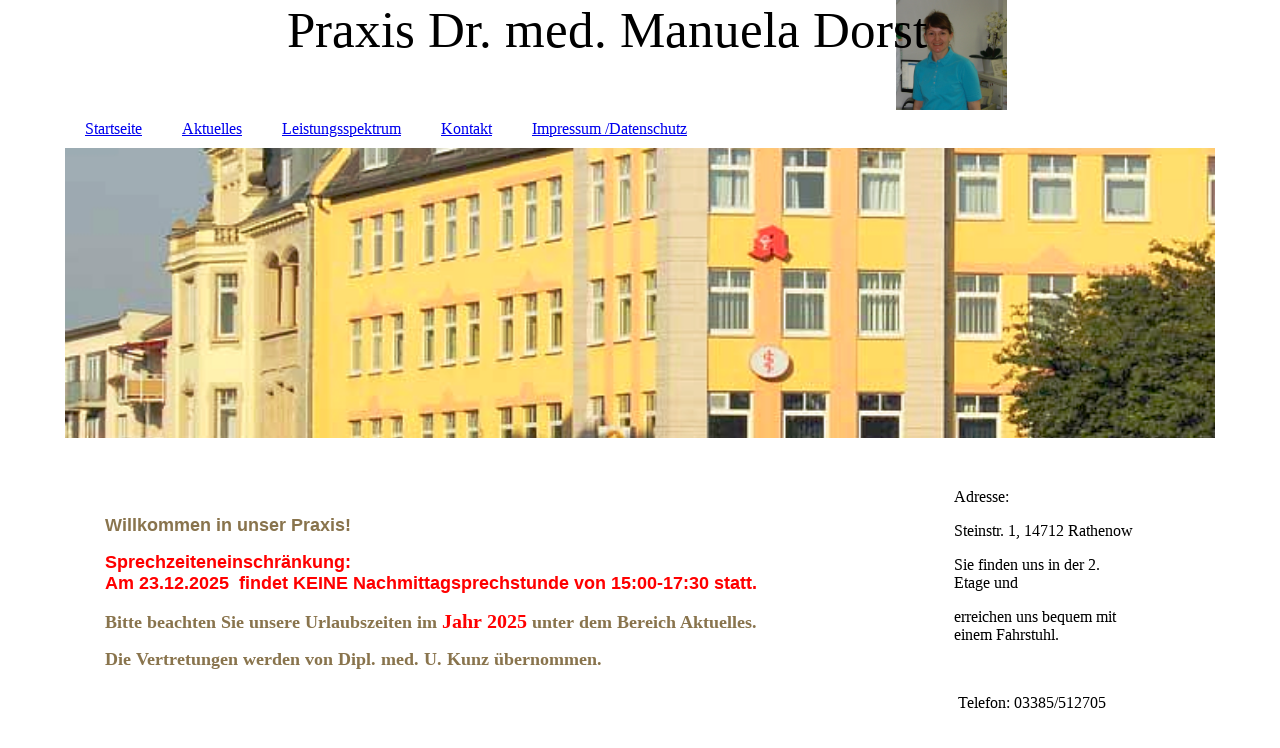

--- FILE ---
content_type: text/html; charset=utf-8
request_url: http://www.praxis-dorst.de/Startseite/
body_size: 16864
content:
<!DOCTYPE html><html lang="de"><head><meta http-equiv="Content-Type" content="text/html; charset=UTF-8"><title>Dr. Manuela Dorst und Dr. Rüdiger Thurm - Startseite</title><meta name="description" content="Allgemeinmedizin Rathenow"><meta name="keywords" content="Allgemeinarzt, Allgemeinarzt Rathenow, Havelland, Havel, Impfungen, Reiseimpfungen, Hausbesuche, DMP, Dorst, Thurm, Steinstr.1, 14712, Ärztehaus,"><link href="http://58816429.swh.strato-hosting.eu/Startseite/" rel="canonical"><meta content="Dr. Manuela Dorst und Dr. Rüdiger Thurm - Startseite" property="og:title"><meta content="website" property="og:type"><meta content="http://58816429.swh.strato-hosting.eu/Startseite/" property="og:url"><script>
              window.beng = window.beng || {};
              window.beng.env = {
                language: "en",
                country: "US",
                mode: "deploy",
                context: "page",
                pageId: "000002035424",
                pageLanguage: "de",
                skeletonId: "",
                scope: "1768696",
                isProtected: false,
                navigationText: "Startseite",
                instance: "1",
                common_prefix: "https://strato-editor.com",
                design_common: "https://strato-editor.com/beng/designs/",
                design_template: "sys/cm_dh_083",
                path_design: "https://strato-editor.com/beng/designs/data/sys/cm_dh_083/",
                path_res: "https://strato-editor.com/res/",
                path_bengres: "https://strato-editor.com/beng/res/",
                masterDomain: "",
                preferredDomain: "",
                preprocessHostingUri: function(uri) {
                  
                    return uri || "";
                  
                },
                hideEmptyAreas: false
              };
            </script><script xmlns="http://www.w3.org/1999/xhtml" src="https://strato-editor.com/cm4all-beng-proxy/beng-proxy.js"></script><link xmlns="http://www.w3.org/1999/xhtml" rel="stylesheet" href="https://strato-editor.com/.cm4all/e/static/3rdparty/font-awesome/css/font-awesome.min.css"></link><link rel="stylesheet" type="text/css" href="https://strato-editor.com/.cm4all/res/static/libcm4all-js-widget/3.89.7/css/widget-runtime.css" />
<link rel="stylesheet" type="text/css" href="https://strato-editor.com/.cm4all/res/static/beng-editor/5.3.138/css/deploy.css" />
<link rel="stylesheet" type="text/css" href="https://strato-editor.com/.cm4all/res/static/libcm4all-js-widget/3.89.7/css/slideshow-common.css" />
<script src="https://strato-editor.com/.cm4all/res/static/jquery-1.7/jquery.js"></script><script src="https://strato-editor.com/.cm4all/res/static/prototype-1.7.3/prototype.js"></script><script src="https://strato-editor.com/.cm4all/res/static/jslib/1.4.1/js/legacy.js"></script><script src="https://strato-editor.com/.cm4all/res/static/libcm4all-js-widget/3.89.7/js/widget-runtime.js"></script>
<script src="https://strato-editor.com/.cm4all/res/static/libcm4all-js-widget/3.89.7/js/slideshow-common.js"></script>
<script src="https://strato-editor.com/.cm4all/res/static/beng-editor/5.3.138/js/deploy.js"></script>
<script type="text/javascript" src="https://strato-editor.com/.cm4all/uro/assets/js/uro-min.js"></script><link href="https://strato-editor.com/.cm4all/designs/static/sys/cm_dh_083/1707177607.9752803/css/main.css" rel="stylesheet" type="text/css"><meta name="viewport" content="width=device-width, initial-scale=1"><link href="https://strato-editor.com/.cm4all/designs/static/sys/cm_dh_083/1707177607.9752803/css/responsive.css" rel="stylesheet" type="text/css"><link href="https://strato-editor.com/.cm4all/designs/static/sys/cm_dh_083/1707177607.9752803/css/cm-templates-global-style.css" rel="stylesheet" type="text/css"><script type="text/javascript" src="https://strato-editor.com/.cm4all/designs/static/sys/cm_dh_083/1707177607.9752803/js/effects.js"></script><script type="text/javascript" src="https://strato-editor.com/.cm4all/designs/static/sys/cm_dh_083/1707177607.9752803/js/cm_template-focus-point.js"></script><link href="/.cm4all/handler.php/vars.css?v=20251219062537" type="text/css" rel="stylesheet"><style type="text/css">.cm-logo {background-image: url("/.cm4all/uproc.php/0/.Manuela%20Solo%20Praxis.png/picture-1200?_=168b2f7aa2b");
        background-position: 830.995px -65.74px;
background-size: 111px 238px;
background-repeat: no-repeat;
      }</style><script type="text/javascript">window.cmLogoWidgetId = "STRATP_cm4all_com_widgets_Logo_13094059";
            window.cmLogoGetCommonWidget = function (){
                return new cm4all.Common.Widget({
            base    : "/Startseite/index.php/",
            session : "",
            frame   : "",
            path    : "STRATP_cm4all_com_widgets_Logo_13094059"
        })
            };
            window.logoConfiguration = {
                "cm-logo-x" : "830.995",
        "cm-logo-y" : "-65.74",
        "cm-logo-v" : "2.0",
        "cm-logo-w" : "111",
        "cm-logo-h" : "238",
        "cm-logo-di" : "sys/cm_dh_083",
        "cm-logo-u" : "uro-service://",
        "cm-logo-k" : "%7B%22ticket%22%3A%225c56c6916777d551235efee7%22%2C%22serviceId%22%3A%220%22%2C%22path%22%3A%22%2F%22%2C%22name%22%3A%22Manuela%20Solo%20Praxis.png%22%2C%22type%22%3A%22image%2Fpng%22%2C%22start%22%3A%22168b2f7aa2b%22%2C%22size%22%3A3982933%7D",
        "cm-logo-bc" : "",
        "cm-logo-ln" : "",
        "cm-logo-ln$" : "",
        "cm-logo-hi" : false
        ,
        _logoBaseUrl : "uro-service:\/\/",
        _logoPath : "%7B%22ticket%22%3A%225c56c6916777d551235efee7%22%2C%22serviceId%22%3A%220%22%2C%22path%22%3A%22%2F%22%2C%22name%22%3A%22Manuela%20Solo%20Praxis.png%22%2C%22type%22%3A%22image%2Fpng%22%2C%22start%22%3A%22168b2f7aa2b%22%2C%22size%22%3A3982933%7D"
        };
          jQuery(document).ready(function() {
            var logoElement = jQuery(".cm-logo");
            logoElement.attr("role", "img");
            logoElement.attr("tabindex", "0");
            logoElement.attr("aria-label", "logo");
          });
        </script><link rel="icon" href="data:;base64,iVBORw0KGgo="/><style id="cm_table_styles"></style><style id="cm_background_queries"></style><script type="application/x-cm4all-cookie-consent" data-code=""></script></head><body ondrop="return false;" class=" device-desktop cm-deploy cm-deploy-342 cm-deploy-4x"><div class="cm-background" data-cm-qa-bg="image"></div><div class="cm-background-video" data-cm-qa-bg="video"></div><div class="cm-background-effects" data-cm-qa-bg="effect"></div><div class="page_wrapper cm-templates-container"><div class="head_wrapper cm_can_be_empty"><div class="cm_can_be_empty cm-logo" id="logo"></div><div class="title_wrapper cm_can_be_empty cm-templates-title-container"><div class="title cm_can_be_empty cm-templates-heading__title" id="title" style="">              Praxis Dr. med. Manuela Dorst </div><div class="subtitle cm_can_be_empty cm-templates-heading__subtitle" id="subtitle" style=""> </div></div></div><div class="mobile_navigation"><a href="javascript:void(0);"></a></div><div class="navigation_wrapper cm_with_forcesub" id="cm_navigation"><ul id="cm_mainnavigation"><li id="cm_navigation_pid_2035424" class="cm_current"><a title="Startseite" href="/Startseite/" class="cm_anchor">Startseite</a></li><li id="cm_navigation_pid_2035423"><a title="Aktuelles" href="/Aktuelles/" class="cm_anchor">Aktuelles</a></li><li id="cm_navigation_pid_2035422"><a title="Leistungsspektrum" href="/Leistungsspektrum/" class="cm_anchor">Leistungsspektrum</a></li><li id="cm_navigation_pid_2035421"><a title="Kontakt" href="/Kontakt/" class="cm_anchor">Kontakt</a></li><li id="cm_navigation_pid_2035420"><a title="Impressum /Datenschutz" href="/Impressum-Datenschutz/" class="cm_anchor">Impressum /Datenschutz</a></li></ul></div><div class="cm-template-keyvisual__media cm_can_be_empty cm-kv-0" id="keyvisual"></div><div class="cm-template-content content_wrapper"><div class="cm-template-content__main design-content design_content cm-templates-text" id="content_main" data-cm-hintable="yes"><h1><br></h1><p><br><span style="font-size: 18px; font-family: Roboto, sans-serif; color: #89744d;"><strong>Willkommen in unser Praxis!</strong></span><br></p><p><span style="color: #ff0000; font-size: 18px; font-family: Roboto, sans-serif;"><strong>Sprechzeiteneinschränkung:<br>Am 23.12.2025  findet KEINE Nachmittagsprechstunde von 15:00-17:30 statt.</strong></span><br></p><p><span style="color: #89744d; font-size: large; font-weight: bold;">Bitte beachten Sie unsere Urlaubszeiten im </span><span style="font-weight: bold; font-size: 20px; color: #ff0000;">Jahr 2025 </span><span style="color: #89744d; font-size: large; font-weight: bold;">unter dem Bereich Aktuelles. </span></p><p><span style="color: #89744d; font-size: large; font-weight: bold;">Die Vertretungen werden von Dipl. med. U. Kunz übernommen.</span></p><p><br></p><p><span style="color: #89744d; font-size: large; font-weight: bold;">Wir begrüßen Sie herzlich auf der Homepage unserer Praxis für Allgemeinmedizin.</span></p><p><span style="font-size: medium;">Auf folgenden Seiten können Sie sich über die Praxis, Urlaubszeiten und unser Leistungsspektrum informieren.</span></p><h2>Sprechzeiten:</h2><p><span style="font-size: 14px; font-family: Roboto, sans-serif; color: #89744d;"><strong>Mo  7:30 - 12:00 </strong></span></p><p><span style="font-size: 14px; font-family: Roboto, sans-serif; color: #89744d;"><strong>Di    7:30 - 12:00 und 15:00 - 17:30</strong></span></p><p><span style="font-size: 14px; font-family: Roboto, sans-serif; color: #89744d;"><strong>Mi   7:30 - 12:00</strong></span></p><p><span style="font-size: 14px; font-family: Roboto, sans-serif; color: #89744d;"><strong>Do   7:30 - 12:00 </strong></span></p><p><span style="font-size: 14px; font-family: Roboto, sans-serif; color: #89744d;"><strong>Fr    7:30 - 12:00</strong></span></p><p><span style="font-size: 14px; font-family: Roboto, sans-serif;">Termine bitte nach Absprache. Laboruntersuchungen finden Montag bis Freitag von 7:30 - 8:30 Uhr statt. </span></p><div id="cm_bottom_clearer" style="clear: both;" contenteditable="false"></div></div><div class="sidebar_wrapper cm_can_be_empty cm-templates-sidebar-container"><div class="sidebar cm_can_be_empty" id="widgetbar_site_1" data-cm-hintable="yes"><p>Adresse:</p><p>Steinstr. 1, 14712 Rathenow</p><p>Sie finden uns in der 2. Etage und</p><p>erreichen uns bequem mit einem Fahrstuhl.</p></div><div class="sidebar cm_can_be_empty" id="widgetbar_page_1" data-cm-hintable="yes"><p> </p></div><div class="sidebar cm_can_be_empty" id="widgetbar_site_2" data-cm-hintable="yes"><p> Telefon: 03385/512705</p></div><div class="sidebar cm_can_be_empty" id="widgetbar_page_2" data-cm-hintable="yes"><p> </p></div></div></div><div class="footer_wrapper cm_can_be_empty cm-templates-footer"><div class="cm_can_be_empty" id="footer" data-cm-hintable="yes"> </div></div></div><script type="text/javascript" src="https://strato-editor.com/.cm4all/designs/static/sys/cm_dh_083/1707177607.9752803/js/cm-templates-global-script.js"></script><div class="cm_widget_anchor"><a name="STRATP_cm4all_com_widgets_CookiePolicy_13094061" id="widgetanchor_STRATP_cm4all_com_widgets_CookiePolicy_13094061"><!--cm4all.com.widgets.CookiePolicy--></a></div><script data-tracking="true" data-cookie-settings-enabled="false" src="/.cm4all/widgetres.php/cm4all.com.widgets.CookiePolicy/show.js?v=3.3.38" defer="defer" id="cookieSettingsScript"></script><noscript ><div style="position:absolute;bottom:0;" id="statdiv"><img alt="" height="1" width="1" src="https://strato-editor.com/.cm4all/_pixel.img?site=1831135-3ZbC4StS&amp;page=pid_2035424&amp;path=%2FStartseite%2Findex.php%2F&amp;nt=Startseite"/></div></noscript><script  type="text/javascript">//<![CDATA[
            document.body.insertAdjacentHTML('beforeend', '<div style="position:absolute;bottom:0;" id="statdiv"><img alt="" height="1" width="1" src="https://strato-editor.com/.cm4all/_pixel.img?site=1831135-3ZbC4StS&amp;page=pid_2035424&amp;path=%2FStartseite%2Findex.php%2F&amp;nt=Startseite&amp;domain='+escape(document.location.hostname)+'&amp;ref='+escape(document.referrer)+'"/></div>');
        //]]></script><div style="display: none;" id="keyvisualWidgetVideosContainer"></div><style type="text/css">.cm-kv-0 {
background-color: transparent;
background-position: 0px -286px;
background-size: 1150px 863px;
background-repeat: no-repeat;
}
            @media(min-width: 100px), (min-resolution: 72dpi), (-webkit-min-device-pixel-ratio: 1) {.cm-kv-0{background-image:url("/.cm4all/uproc.php/0/.Apotheke_1.jpg/picture-200?_=160b79e1da8");}}@media(min-width: 100px), (min-resolution: 144dpi), (-webkit-min-device-pixel-ratio: 2) {.cm-kv-0{background-image:url("/.cm4all/uproc.php/0/.Apotheke_1.jpg/picture-400?_=160b79e1da8");}}@media(min-width: 200px), (min-resolution: 72dpi), (-webkit-min-device-pixel-ratio: 1) {.cm-kv-0{background-image:url("/.cm4all/uproc.php/0/.Apotheke_1.jpg/picture-400?_=160b79e1da8");}}@media(min-width: 200px), (min-resolution: 144dpi), (-webkit-min-device-pixel-ratio: 2) {.cm-kv-0{background-image:url("/.cm4all/uproc.php/0/.Apotheke_1.jpg/picture-800?_=160b79e1da8");}}@media(min-width: 400px), (min-resolution: 72dpi), (-webkit-min-device-pixel-ratio: 1) {.cm-kv-0{background-image:url("/.cm4all/uproc.php/0/.Apotheke_1.jpg/picture-800?_=160b79e1da8");}}@media(min-width: 400px), (min-resolution: 144dpi), (-webkit-min-device-pixel-ratio: 2) {.cm-kv-0{background-image:url("/.cm4all/uproc.php/0/.Apotheke_1.jpg/picture-1200?_=160b79e1da8");}}@media(min-width: 600px), (min-resolution: 72dpi), (-webkit-min-device-pixel-ratio: 1) {.cm-kv-0{background-image:url("/.cm4all/uproc.php/0/.Apotheke_1.jpg/picture-1200?_=160b79e1da8");}}@media(min-width: 600px), (min-resolution: 144dpi), (-webkit-min-device-pixel-ratio: 2) {.cm-kv-0{background-image:url("/.cm4all/uproc.php/0/.Apotheke_1.jpg/picture-1600?_=160b79e1da8");}}@media(min-width: 800px), (min-resolution: 72dpi), (-webkit-min-device-pixel-ratio: 1) {.cm-kv-0{background-image:url("/.cm4all/uproc.php/0/.Apotheke_1.jpg/picture-1600?_=160b79e1da8");}}@media(min-width: 800px), (min-resolution: 144dpi), (-webkit-min-device-pixel-ratio: 2) {.cm-kv-0{background-image:url("/.cm4all/uproc.php/0/.Apotheke_1.jpg/picture-2600?_=160b79e1da8");}}
</style><style type="text/css">
			#keyvisual {
				overflow: hidden;
			}
			.kv-video-wrapper {
				width: 100%;
				height: 100%;
				position: relative;
			}
			</style><script type="text/javascript">
				jQuery(document).ready(function() {
					function moveTempVideos(slideshow, isEditorMode) {
						var videosContainer = document.getElementById('keyvisualWidgetVideosContainer');
						if (videosContainer) {
							while (videosContainer.firstChild) {
								var div = videosContainer.firstChild;
								var divPosition = div.className.substring('cm-kv-0-tempvideo-'.length);
								if (isEditorMode && parseInt(divPosition) > 1) {
									break;
								}
								videosContainer.removeChild(div);
								if (div.nodeType == Node.ELEMENT_NODE) {
									var pos = '';
									if (slideshow) {
										pos = '-' + divPosition;
									}
									var kv = document.querySelector('.cm-kv-0' + pos);
									if (kv) {
										if (!slideshow) {
											var wrapperDiv = document.createElement("div"); 
											wrapperDiv.setAttribute("class", "kv-video-wrapper");
											kv.insertBefore(wrapperDiv, kv.firstChild);
											kv = wrapperDiv;
										}
										while (div.firstChild) {
											kv.appendChild(div.firstChild);
										}
										if (!slideshow) {
											break;
										}
									}
								}
							}
						}
					}

					function kvClickAction(mode, href) {
						if (mode == 'internal') {
							if (!window.top.syntony || !/_home$/.test(window.top.syntony.bifmState)) {
								window.location.href = href;
							}
						} else if (mode == 'external') {
							var a = document.createElement('a');
							a.href = href;
							a.target = '_blank';
							a.rel = 'noreferrer noopener';
							a.click();
						}
					}

					var keyvisualElement = jQuery("[cm_type=keyvisual]");
					if(keyvisualElement.length == 0){
						keyvisualElement = jQuery("#keyvisual");
					}
					if(keyvisualElement.length == 0){
						keyvisualElement = jQuery("[class~=cm-kv-0]");
					}
				
						keyvisualElement.attr("role", "img");
						keyvisualElement.attr("tabindex", "0");
						keyvisualElement.attr("aria-label", "hauptgrafik");
					
					moveTempVideos(false, false);
					var video = document.querySelector('#keyvisual video');
					if (video) {
						video.play();
					}
				
			});
		</script></body></html>


--- FILE ---
content_type: text/css
request_url: https://strato-editor.com/.cm4all/designs/static/sys/cm_dh_083/1707177607.9752803/css/responsive.css
body_size: 580
content:
@charset "utf-8";@media only screen and (min-width:1024px) and (max-width:1250px){.page_wrapper{width:1020px}
.title_wrapper{max-width:950px}
#logo{width:1020px;background-position:right !important}
#keyvisual,#keyvisual .cm-slides-addon{width:1020px;height:260px}
.design-content{width:679px}
}
@media only screen and (min-width:768px) and (max-width:1023px){.page_wrapper{width:95%;position:relative}
.title_wrapper{max-width:-webkit-calc(100% - 50px);max-width:calc(100% - 50px)}
#logo{width:100%;background-position:right !important}
.navigation_wrapper>ul{text-align:center}
#keyvisual,#keyvisual .cm-slides-addon{width:100%;height:230px}
.content_wrapper{padding:30px 20px}
.design-content{width:-webkit-calc(100% - 260px);width:calc(100% - 260px)}
}
@media only screen and (min-width:1px) and (max-width:767px){.page_wrapper{width:100%;position:relative}
.title_wrapper{text-align:center;padding:0;width:100%}
#logo{width:100%;background-position:center !important;position:relative}
.mobile_navigation{display:block;width:100%;text-align:center}
.mobile_navigation>a{text-decoration:none;display:block;padding:10px 20px}
#cm_navigation{display:none}
.open_navigation #cm_navigation{display:block}
.navigation_wrapper>ul{text-align:center}
.navigation_wrapper li.cm_has_subnavigation>a:after{float:none}
.navigation_wrapper>ul>li{display:block}
.navigation_wrapper>ul>li>ul{position:relative;width:100%;display:none}
.navigation_wrapper>ul>li:hover>ul{display:block}
.navigation_wrapper>ul>li>ul>li>ul{position:relative;width:100%;left:auto;top:auto;display:none}
.navigation_wrapper>ul>li:nth-child(n+5)>ul>li>ul,.navigation_wrapper>ul>li:last-child>ul>li>ul{left:auto;right:auto}
.navigation_wrapper>ul>li>ul>li:hover>ul{display:block}
#keyvisual,#keyvisual .cm-slides-addon{width:100%;height:190px}
.content_wrapper{padding:30px 20px}
.design-content{display:block;width:auto}
.sidebar_wrapper{display:block;width:auto;padding:10px}
}
@media only screen and (max-width:479px){.page_wrapper{width:100%;position:relative}
.title_wrapper{text-align:center;padding:0;width:100%}
#logo{width:100%;background-position:center !important;position:relative}
.navigation_wrapper>ul{text-align:center}
.navigation_wrapper li.cm_has_subnavigation>a:after{float:none}
.navigation_wrapper>ul>li{display:block}
.navigation_wrapper>ul>li>ul{position:relative;width:100%;display:none}
.navigation_wrapper>ul>li:hover>ul{display:block}
.navigation_wrapper>ul>li>ul>li>ul{position:relative;width:100%;left:auto;top:auto;display:none}
.navigation_wrapper>ul>li:nth-child(n+5)>ul>li>ul,.navigation_wrapper>ul>li:last-child>ul>li>ul{left:auto;right:auto}
.navigation_wrapper>ul>li>ul>li:hover>ul{display:block}
#keyvisual,#keyvisual .cm-slides-addon{width:100%;height:140px}
.content_wrapper{padding:20px 10px}
.design-content{display:block;width:auto}
.sidebar_wrapper{display:block;width:auto;padding:10px}
}